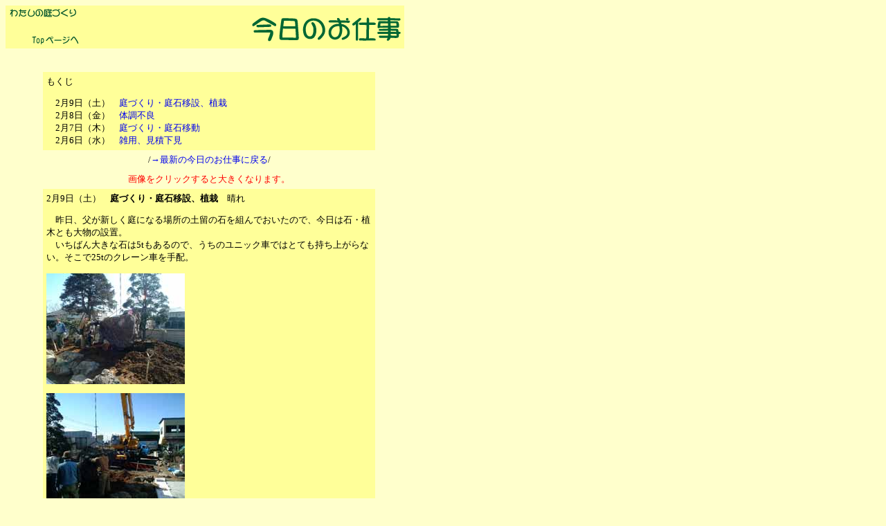

--- FILE ---
content_type: text/html
request_url: http://www.niwashi.co.jp/trabajo/020210.html
body_size: 8020
content:
<html>	<head>		<meta http-equiv="content-type" content="text/html;charset=Shift_JIS">		<meta name="generator" content="Adobe GoLive 5">		<title>庭師今日のお仕事</title>		<style media="screen" type="text/css"><!--body { font-size: 10pt }td { font-size: 10pt }.konopageclass { background-color: #cc6 }A:link { text-decoration: none }A:visited { text-decoration: none }A:active { text-decoration: none }A:hover { color: maroon; text-decoration: underline }--></style>	</head>	<body bgcolor="#ffffcc">		<table cool width="577" height="1549" usegridx usegridy showgridx showgridy gridx="2" gridy="2" border="0" cellpadding="0" cellspacing="0">			<tr height="96">				<td width="576" height="96" colspan="2" valign="top" align="left" xpos="0">					<table cool width="576" height="62" usegridx usegridy showgridx showgridy gridx="2" gridy="2" border="0" cellpadding="0" cellspacing="0" bgcolor="#ffff99">						<tr height="14">							<td width="354" height="40" colspan="2" rowspan="2" valign="top" align="left" xpos="0"><img src="../images/watashi.gif" width="110" height="20"></td>							<td width="221" height="14"><spacer type="block" width="221" height="14"></td>							<td width="1" height="14"><spacer type="block" width="1" height="14"></td>						</tr>						<tr height="26">							<td width="221" height="47" rowspan="2" valign="top" align="left" xpos="354"><img src="../images/dai/trabajo-d.gif" width="220" height="40" border="0"></td>							<td width="1" height="26"><spacer type="block" width="1" height="26"></td>						</tr>						<tr height="21">							<td width="32" height="21"><spacer type="block" width="32" height="21"></td>							<td width="322" height="21" valign="top" align="left" xpos="32"><a href="../index.html"><img src="../images/totop.gif" width="80" height="20" border="0"></a></td>							<td width="1" height="21"><spacer type="block" width="1" height="21"></td>						</tr>						<tr height="1" cntrlrow>							<td width="32" height="1"><spacer type="block" width="32" height="1"></td>							<td width="322" height="1"><spacer type="block" width="322" height="1"></td>							<td width="221" height="1"><spacer type="block" width="221" height="1"></td>							<td width="1" height="1"><spacer type="block" width="1" height="1"></td>						</tr>					</table>				</td>				<td width="1" height="96"><spacer type="block" width="1" height="96"></td>			</tr>			<tr height="1452">				<td width="54" height="1452"></td>				<td width="522" height="1452" valign="top" align="left" xpos="54">					<table border="0" cellpadding="5" cellspacing="0" width="480" bgcolor="#ffffcc">						<tr>							<td bgcolor="#ffff99">も<a name="mokuji"></a>くじ								<p>																		　2月9日（土）　<a href="#020209">庭づくり・庭石移設、植栽</a><br>																											　2月8日（金）　<a href="#020208">体調不良</a><br>																											　2月7日（木）　<a href="#020207">庭づくり・庭石移動</a><br>																											　2月6日（水）　<a href="#020206">雑用、見積下見</a></p>								<p></p>							</td>						</tr>						<tr>							<td>								<div align="center">																																																																																																																																																																																																																																																																																																																																																																																	/<a href="../trabajo.html">→最新の今日のお仕事に戻る</a>/</div>							</td>						</tr>						<tr>							<td>								<div align="center">									<font color="red">画像をクリックすると大きくなります。</font></div>							</td>						</tr>						<tr>							<td bgcolor="#ffff99">2<a name="020209"></a>月9日（土）　<b>庭づくり・庭石移設、植栽</b>　晴れ								<p>　昨日、父が新しく庭になる場所の土留の石を組んでおいたので、今日は石・植木とも大物の設置。<br>																		　いちばん大きな石は5tもあるので、うちのユニック車ではとても持ち上がらない。そこで25tのクレーン車を手配。</p>								<p><a href="../images/trabajo/grande/020209-1.jpg" target="_blank"><img src="../images/trabajo/020209-1.jpg" width="200" height="160" border="0"></a></p>								<p><a href="../images/trabajo/grande/020209-2.jpg" target="_blank"><img src="../images/trabajo/020209-2.jpg" width="200" height="160" border="0"></a></p>								<p>　植木・石共に設置場所には、予め昨日穴を掘っておいてあるので、仕事が早い。クレーンによる移設も、元あった場所で吊って設置場所までクレーンの1度の旋回で済むので仕事がはかどる。一度車に積んだり、ある場所においてクレーン車を移動しまた吊り直したりすると、ワイヤ作業（玉掛け）が手間取るのだ。<br>																		　植木は小物も含めて8割方移植完了。5時まで。</p>							</td>						</tr>						<tr>							<td bgcolor="#ffff99">								<div align="right">									<a href="#mokuji">→もくじに戻る</a></div>							</td>						</tr>						<tr>							<td>　　　</td>						</tr>						<tr>							<td bgcolor="#ffff99">2<a name="020208"></a>月8日（金）　<b>体調不良</b>								<p>　昨晩からのめまいがおさまらず、仕事を休む。調子が悪くて仕事を休むなんて何年ぶりだろうか。</p>							</td>						</tr>						<tr>							<td bgcolor="#ffff99">								<div align="right">									<a href="#mokuji">→もくじに戻る</a></div>							</td>						</tr>						<tr>							<td>　　　</td>						</tr>						<tr>							<td bgcolor="#ffff99">2<a name="020207"></a>月7日（木）　<b>庭づくり・庭石移動</b>　晴れ								<p>　庭づくりの続き。<br>																		　一昨日取りかかり始めたモッコクの周辺の石をユニック車で石を撤去する。そのままでは根巻ができないのだ。</p>								<p><a href="../images/trabajo/grande/020207-1.jpg" target="_blank"><img src="../images/trabajo/020207-1.jpg" width="200" height="160" border="0"></a></p>								<p>　石は大部分が鳥海石。黒っぽいだけで何の個性もない石であるが、落ち着いていていい石である。</p>								<p><a href="../images/trabajo/grande/020207-2.jpg" target="_blank"><img src="../images/trabajo/020207-2.jpg" width="200" height="160" border="0"></a></p>								<p>　石と植木の撤去をあらかた終える。5時まで。</p>							</td>						</tr>						<tr>							<td bgcolor="#ffff99">								<div align="right">									<a href="#mokuji">→もくじに戻る</a></div>							</td>						</tr>						<tr>							<td>　　　</td>						</tr>						<tr>							<td bgcolor="#ffff99">2<a name="020206"></a>月6日（水）　<b>雑用、見積下見</b>　曇り								<p>　昨晩からの雨が朝方まで残る。実際に降ってはいないのだが、土をいじる仕事のためこの状態ではてきない。<br>																											　家で書類を作ったり、売店に立てる看板のペンキを塗ったりの雑用。<br>																											　5時過ぎ、<a href="http://www.kumagaya.or.jp/~menuma/" target="_blank">妻沼町</a>まで見積の下見へ。7時に終了。</p>							</td>						</tr>						<tr>							<td bgcolor="#ffff99">								<div align="right">									<a href="#mokuji">→もくじに戻る</a></div>							</td>						</tr>						<tr>							<td>								<div align="center">																																																																																																																																																																																																																																																																																																																																																																																	/<a href="../trabajo.html">→最新の今日のお仕事に戻る</a>/</div>							</td>						</tr>					</table>				</td>				<td width="1" height="1452"><spacer type="block" width="1" height="1452"></td>			</tr>			<tr height="1" cntrlrow>				<td width="54" height="1"><spacer type="block" width="54" height="1"></td>				<td width="522" height="1"><spacer type="block" width="522" height="1"></td>				<td width="1" height="1"></td>			</tr>		</table>		<p></p>	</body></html>